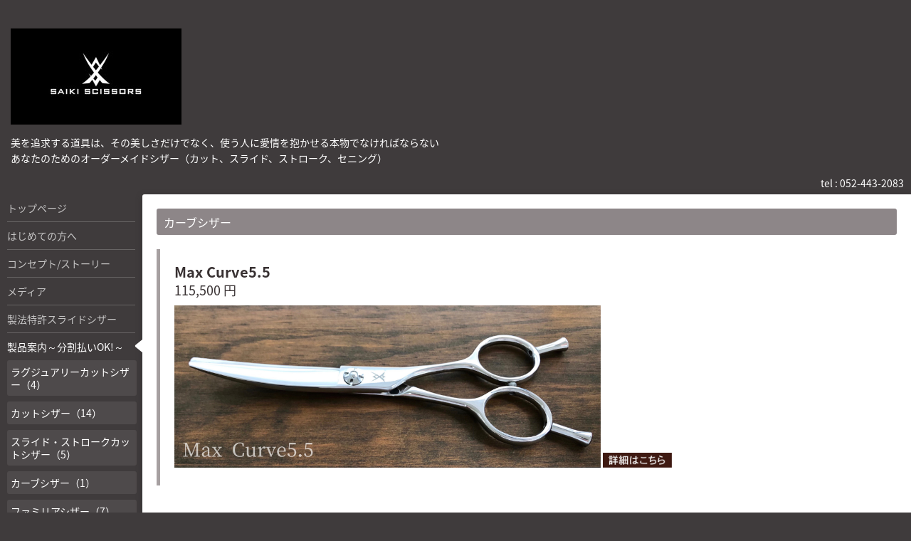

--- FILE ---
content_type: text/html; charset=utf-8
request_url: https://saiki-scissors.com/menu/c1019421
body_size: 3637
content:
<!DOCTYPE html>
<html xmlns="http://www.w3.org/1999/xhtml" xml:lang="ja" lang="ja">
<head>
  <!-- Hello: ver.202009170000 -->
  <meta charset="utf-8">
  <title>製品案内～分割払いOK!～ &gt; カーブシザー - 髪を傷めない美容ハサミ｜サイキシザーズ</title>
  <meta name="viewport" content="width=device-width, initial-scale=1, maximum-scale=1, user-scalable=yes">

  <meta name="description" content="製品案内～分割払いOK!～ &gt; カーブシザー | 美を追求する道具は、その美しさだけでなく、使う人に愛情を抱かせる本物でなければならない
あなたのためのオーダーメイドシザー（カット、スライド、ストローク、セニング）">
  <meta name="keywords" content="SAIKI SCISSORS ,サイキシザーズ ,saiki,scissors,サイキ,ストロークカット,はさみ,セニング,スライドカット,シザー,メーカー,美容,ハサミ,代理店募集,シルキーカット">

  <meta property="og:title" content="髪を傷めない美容ハサミ｜サイキシザーズ">
  <meta property="og:image" content="https://cdn.goope.jp/19780/231219135008edk7.jpg">
  <meta property="og:site_name" content="髪を傷めない美容ハサミ｜サイキシザーズ">
  <link rel="shortcut icon" href="//cdn.goope.jp/19780/231219134908-658120c4bc237.ico" />
  <link rel="alternate" type="application/rss+xml" title="髪を傷めない美容ハサミ｜サイキシザーズ / RSS" href="/feed.rss">
  <link rel="stylesheet" href="/style.css?743206-1761271133">
  <link rel="stylesheet" href="//fonts.googleapis.com/css?family=Cutive">
  <link rel="stylesheet" href="/css/font-awesome/css/font-awesome.min.css">

  <script src="/assets/jquery/jquery-3.5.1.min.js"></script>
  <script src="/assets/clipsquareimage/jquery.clipsquareimage.js"></script>
</head>
<body id="menu">

  <div class="sm_totop mm-fixed-bottom">
    <i class="sm_totop_button fa fa-chevron-up"></i>
  </div>

  <div id="container">

    <div class="sm_header"></div>

    <!-- #header -->
    <div id="header">
      <div class="inner clearfix">

        <h1>
          <a class="shop_sitename" href="https://saiki-scissors.com"><img src='//cdn.goope.jp/19780/231219135008edk7_m.jpg' alt='髪を傷めない美容ハサミ｜サイキシザーズ' /></a>
        </h1>
        <div class="site_description">美を追求する道具は、その美しさだけでなく、使う人に愛情を抱かせる本物でなければならない<br />
あなたのためのオーダーメイドシザー（カット、スライド、ストローク、セニング）</div>

        <div id="shop_info">
          <div class="shop_name">
            有限会社サイキ
          </div>

          <div class="shop_tel">
            tel : <a class="js-shop_tel" href="tel:052-443-2083">052-443-2083</a>
          </div>

          <div class="shop_rss">
            <a href="/feed.rss"><img src="/img/icon/rss.png" /></a>
          </div>
        </div>
        <!-- /#shop_info -->

        <div class="social_area">
          

          

          
        </div>

      </div>
    </div>
    <!-- /#header -->


    <!-- #contents -->
    <div id="contents" class="clearfix tile">


      <!-- #main_column -->
      <div id="main_column" class="clearfix tile">
        <div class="inner clearfix tile">


<!-- CONTENT ----------------------------------------------------------------------- -->












<!----------------------------------------------
ページ：メニュー
---------------------------------------------->
<script src="/js/theme_hello/menu.js?20150706"></script>

<h2>製品案内～分割払いOK!～</h2>


<div class="list">
  <div class="category">
    <span>カーブシザー</span>
  </div>

  
  <div class="article clearfix">
    <div class="image">
      
    </div>

    <div class="details">
      <h3 class="title">
        <a href="/menu/862364">Max Curve5.5</a>
      </h3>

      <div class="price">
        115,500 円
      </div>

      <div class="body textfield">
        <p><img src="https://cdn.goope.jp/19780/211111142521-618ca941d2a90.jpg" alt="MAXCURVE55ft2022.JPG" width="599" height="228" />&nbsp;<a href="https://saiki-scissors.com/free/maxcurve55"><img src="https://cdn.goope.jp/19780/220414132648-6257a2889afc1_m.jpg" alt="詳細はこちら.JPG" width="97" height="21" /></a></p>
      </div>
    </div>

  </div>
  

</div>






















<!-- CONTENT ----------------------------------------------------------------------- -->

          
            <div class="autopagerize_insert_before"></div>

            <div class="pager clearfix">
              <div class="inner">
                <div class="clearfix">
                   <a href="/menu/c1019421" class='chk'>1</a>
                </div>
              </div>
            </div>
          

        </div>
        <!-- /.inner -->

      </div>
      <!-- /#main_column -->


      <!-- #sub_column -->
      <div id="sub_column" class="clearfix tile">
        <div class="inner clearfix">

          <div id="navi" class="section clearfix">
            <div class="inner clearfix">
              <ul class="clearfix">
                
                <li class="navi_top">
                  <a href="/"  class="navi_top">トップページ</a>
                </li>
                
                <li class="navi_free free_492720">
                  <a href="/free/hajimete"  class="navi_free free_492720">はじめての方へ</a>
                </li>
                
                <li class="navi_free free_420480">
                  <a href="/free/conceptstory2022"  class="navi_free free_420480">コンセプト/ストーリー</a>
                </li>
                
                <li class="navi_free free_353347">
                  <a href="/free/sugowaza"  class="navi_free free_353347">メディア</a>
                </li>
                
                <li class="navi_free free_492697">
                  <a href="/free/slidecutscissors"  class="navi_free free_492697">製法特許スライドシザー</a>
                </li>
                
                <li class="navi_menu active">
                  <a href="/menu"  class="navi_menu active">製品案内～分割払いOK!～</a><ul class="sub_navi">
<li><a href='/menu/c239966'>ラグジュアリーカットシザー（4）</a></li>
<li><a href='/menu/c205116'>カットシザー（14）</a></li>
<li><a href='/menu/c206312'>スライド・ストロークカットシザー（5）</a></li>
<li><a href='/menu/c1019421' class='active'>カーブシザー（1）</a></li>
<li><a href='/menu/c1012015'>ファミリアシザー（7）</a></li>
<li><a href='/menu/c1195276'>イーサリアルシザー（2）</a></li>
<li><a href='/menu/c206313'>セニングシザー（10）</a></li>
<li><a href='/menu/c473273'>レフティー（12）</a></li>
<li><a href='/menu/c254297'>シルキーカットシザー（6）</a></li>
<li><a href='/menu/c1249227'>ＧUNHEEシザー（3）</a></li>
<li><a href='/menu/c1103265'>シガーシザー（14）</a></li>
<li><a href='/menu/c1261570'>アウトドアナイフ（3）</a></li>
<li><a href='/menu/c1098027'>OEM（1）</a></li>
</ul>

                </li>
                
                <li class="navi_free free_417531">
                  <a href="/free/seihinannaipdf2022new"  class="navi_free free_417531">製品案内(PDF)</a>
                </li>
                
                <li class="navi_free free_97610">
                  <a href="/free/support"  class="navi_free free_97610">サポート(各種加工/研磨/注意点/よくあるご質問)</a>
                </li>
                
                <li class="navi_free free_91316">
                  <a href="/free/special-thanks"  class="navi_free free_91316">スペシャルサンクス</a>
                </li>
                
                <li class="navi_free free_51769">
                  <a href="/free/meyasubakokoe"  class="navi_free free_51769">お客様の声/目安箱</a>
                </li>
                
                <li class="navi_free free_74586">
                  <a href="/free/nouhinno_okyakusama"  class="navi_free free_74586">納品のお客様</a>
                </li>
                
                <li class="navi_about">
                  <a href="/about"  class="navi_about">カンパニー</a>
                </li>
                
                <li class="navi_free free_42642">
                  <a href="/free/dairiten"  class="navi_free free_42642">代理店募集</a>
                </li>
                
                <li class="navi_links links_56527">
                  <a href="http://saiki-scissors.com/contact"  class="navi_links links_56527">お問い合わせ(メール)</a>
                </li>
                
                <li class="navi_links links_63274">
                  <a href="https://saiki-scissors.shop-pro.jp/" target="_blank" class="navi_links links_63274">ショッピング(葉巻用シザー)</a>
                </li>
                
                <li class="navi_diary">
                  <a href="/diary"  class="navi_diary">ブログ</a>
                </li>
                
                <li class="navi_links links_56488">
                  <a href="https://www.youtube.com/channel/UCYzS5Z0to_IbIqR2MOye70Q" target="_blank" class="navi_links links_56488">YouTube</a>
                </li>
                
                </ul>
            </div>
          </div>
          <!-- /#navi -->

          <!-- #schedule -->
          <dl id="schedule" class="section today_area">
            <dt class="today_title">
              Today&apos;s Schedule<br>
              <span>2026.01.29 Thursday</span>
            </dt>
            
          </dl>
          <!-- /#schedule -->

          <div class="qr_area section">
            <img src="//r.goope.jp/qr/saiki-scissors"width="100" height="100" />
          </div>

          <div class="gadgets"></div>

        </div>
        <!-- /.inner -->
      </div>
      <!-- /#sub_column -->

    </div>
    <!-- /#contents -->

    <!-- #footer -->
    <div id="footer" class="clearfix">
      <div class="inner clearfix">

        <!-- /.social -->
        <div class="social">
          <div id="navi_parts">
<div class="navi_parts_detail">
<div id="google_translate_element"></div><script type="text/javascript">function googleTranslateElementInit() {new google.translate.TranslateElement({pageLanguage: 'ja', includedLanguages: 'en,es,fr,it,ja,ko,zh-CN,zh-TW', layout: google.translate.TranslateElement.InlineLayout.SIMPLE}, 'google_translate_element');}</script><script type="text/javascript" src="//translate.google.com/translate_a/element.js?cb=googleTranslateElementInit"></script>
</div>
</div>

        </div>
        <!-- /.social -->

        <div class="footer_info section right">
          

          <div class="copyright">
            &copy;2026 <a href="https://saiki-scissors.com">有限会社サイキ</a>. All Rights Reserved.
          </div>

          <div class="counter_area access_counter">
            Today: <span class="num">816</span> /
            Yesterday: <span class="num">665</span> /
            Total: <span class="num">2468227</span>
          </div>

          <div class="powered">
            Powered by <a href="https://goope.jp/">グーペ</a> / <a href="https://admin.goope.jp/">Admin</a>
          </div>
        </div>

      </div>
    </div>
    <!-- /#footer -->

  </div>
  <!-- /#container -->

  <div id="sm_navi">
    <ul>
      
      <li class="footer_navi_top">
        <a href="/"  class="footer_navi_top">トップページ</a>
      </li>
      
      <li class="footer_navi_free free_492720">
        <a href="/free/hajimete"  class="footer_navi_free free_492720">はじめての方へ</a>
      </li>
      
      <li class="footer_navi_free free_420480">
        <a href="/free/conceptstory2022"  class="footer_navi_free free_420480">コンセプト/ストーリー</a>
      </li>
      
      <li class="footer_navi_free free_353347">
        <a href="/free/sugowaza"  class="footer_navi_free free_353347">メディア</a>
      </li>
      
      <li class="footer_navi_free free_492697">
        <a href="/free/slidecutscissors"  class="footer_navi_free free_492697">製法特許スライドシザー</a>
      </li>
      
      <li class="footer_navi_menu active">
        <a href="/menu"  class="footer_navi_menu active">製品案内～分割払いOK!～</a>
      </li>
      
      <li class="footer_navi_free free_417531">
        <a href="/free/seihinannaipdf2022new"  class="footer_navi_free free_417531">製品案内(PDF)</a>
      </li>
      
      <li class="footer_navi_free free_97610">
        <a href="/free/support"  class="footer_navi_free free_97610">サポート(各種加工/研磨/注意点/よくあるご質問)</a>
      </li>
      
      <li class="footer_navi_free free_91316">
        <a href="/free/special-thanks"  class="footer_navi_free free_91316">スペシャルサンクス</a>
      </li>
      
      <li class="footer_navi_free free_51769">
        <a href="/free/meyasubakokoe"  class="footer_navi_free free_51769">お客様の声/目安箱</a>
      </li>
      
      <li class="footer_navi_free free_74586">
        <a href="/free/nouhinno_okyakusama"  class="footer_navi_free free_74586">納品のお客様</a>
      </li>
      
      <li class="footer_navi_about">
        <a href="/about"  class="footer_navi_about">カンパニー</a>
      </li>
      
      <li class="footer_navi_free free_42642">
        <a href="/free/dairiten"  class="footer_navi_free free_42642">代理店募集</a>
      </li>
      
      <li class="footer_navi_links links_56527">
        <a href="http://saiki-scissors.com/contact"  class="footer_navi_links links_56527">お問い合わせ(メール)</a>
      </li>
      
      <li class="footer_navi_links links_63274">
        <a href="https://saiki-scissors.shop-pro.jp/" target="_blank" class="footer_navi_links links_63274">ショッピング(葉巻用シザー)</a>
      </li>
      
      <li class="footer_navi_diary">
        <a href="/diary"  class="footer_navi_diary">ブログ</a>
      </li>
      
      <li class="footer_navi_links links_56488">
        <a href="https://www.youtube.com/channel/UCYzS5Z0to_IbIqR2MOye70Q" target="_blank" class="footer_navi_links links_56488">YouTube</a>
      </li>
      
    </ul>
  </div>

  <script src="/js/tooltip.js"></script>
  <script src="/assets/colorbox/jquery.colorbox-1.6.4.min.js"></script>
  <script src="/assets/responsiveslides/responsiveslides-1.55.min.js"></script>
  <script src="/assets/mobilemenu/mobilemenu.js"></script>
  <script src="/js/theme_hello/init.js?20200824"></script>
</body>
</html>
